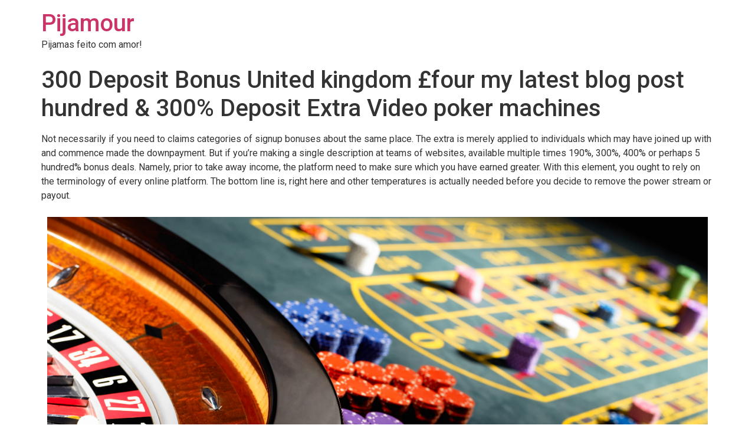

--- FILE ---
content_type: text/html; charset=UTF-8
request_url: http://pijamour.com/2023/03/24/300-deposit-bonus-united-kingdom-four-my-latest-blog-post-hundred-300-deposit-extra-video-poker-machines/
body_size: 26438
content:
<!doctype html>
<html lang="pt-BR">
<head>
	<meta charset="UTF-8">
		<meta name="viewport" content="width=device-width, initial-scale=1">
	<link rel="profile" href="https://gmpg.org/xfn/11">
	<title>300 Deposit Bonus United kingdom £four my latest blog post hundred &#038; 300% Deposit Extra Video poker machines &#8211; Pijamour</title>
<meta name='robots' content='max-image-preview:large' />
<link rel="alternate" type="application/rss+xml" title="Feed para Pijamour &raquo;" href="http://pijamour.com/feed/" />
<link rel="alternate" type="application/rss+xml" title="Feed de comentários para Pijamour &raquo;" href="http://pijamour.com/comments/feed/" />
<link rel="alternate" type="application/rss+xml" title="Feed de comentários para Pijamour &raquo; 300 Deposit Bonus United kingdom £four my latest blog post hundred &#038; 300% Deposit Extra Video poker machines" href="http://pijamour.com/2023/03/24/300-deposit-bonus-united-kingdom-four-my-latest-blog-post-hundred-300-deposit-extra-video-poker-machines/feed/" />
<link rel="alternate" title="oEmbed (JSON)" type="application/json+oembed" href="http://pijamour.com/wp-json/oembed/1.0/embed?url=http%3A%2F%2Fpijamour.com%2F2023%2F03%2F24%2F300-deposit-bonus-united-kingdom-four-my-latest-blog-post-hundred-300-deposit-extra-video-poker-machines%2F" />
<link rel="alternate" title="oEmbed (XML)" type="text/xml+oembed" href="http://pijamour.com/wp-json/oembed/1.0/embed?url=http%3A%2F%2Fpijamour.com%2F2023%2F03%2F24%2F300-deposit-bonus-united-kingdom-four-my-latest-blog-post-hundred-300-deposit-extra-video-poker-machines%2F&#038;format=xml" />
<style id='wp-img-auto-sizes-contain-inline-css'>
img:is([sizes=auto i],[sizes^="auto," i]){contain-intrinsic-size:3000px 1500px}
/*# sourceURL=wp-img-auto-sizes-contain-inline-css */
</style>
<style id='wp-emoji-styles-inline-css'>

	img.wp-smiley, img.emoji {
		display: inline !important;
		border: none !important;
		box-shadow: none !important;
		height: 1em !important;
		width: 1em !important;
		margin: 0 0.07em !important;
		vertical-align: -0.1em !important;
		background: none !important;
		padding: 0 !important;
	}
/*# sourceURL=wp-emoji-styles-inline-css */
</style>
<link rel='stylesheet' id='wp-block-library-css' href='http://pijamour.com/wp-includes/css/dist/block-library/style.min.css?ver=6.9' media='all' />
<style id='global-styles-inline-css'>
:root{--wp--preset--aspect-ratio--square: 1;--wp--preset--aspect-ratio--4-3: 4/3;--wp--preset--aspect-ratio--3-4: 3/4;--wp--preset--aspect-ratio--3-2: 3/2;--wp--preset--aspect-ratio--2-3: 2/3;--wp--preset--aspect-ratio--16-9: 16/9;--wp--preset--aspect-ratio--9-16: 9/16;--wp--preset--color--black: #000000;--wp--preset--color--cyan-bluish-gray: #abb8c3;--wp--preset--color--white: #ffffff;--wp--preset--color--pale-pink: #f78da7;--wp--preset--color--vivid-red: #cf2e2e;--wp--preset--color--luminous-vivid-orange: #ff6900;--wp--preset--color--luminous-vivid-amber: #fcb900;--wp--preset--color--light-green-cyan: #7bdcb5;--wp--preset--color--vivid-green-cyan: #00d084;--wp--preset--color--pale-cyan-blue: #8ed1fc;--wp--preset--color--vivid-cyan-blue: #0693e3;--wp--preset--color--vivid-purple: #9b51e0;--wp--preset--gradient--vivid-cyan-blue-to-vivid-purple: linear-gradient(135deg,rgb(6,147,227) 0%,rgb(155,81,224) 100%);--wp--preset--gradient--light-green-cyan-to-vivid-green-cyan: linear-gradient(135deg,rgb(122,220,180) 0%,rgb(0,208,130) 100%);--wp--preset--gradient--luminous-vivid-amber-to-luminous-vivid-orange: linear-gradient(135deg,rgb(252,185,0) 0%,rgb(255,105,0) 100%);--wp--preset--gradient--luminous-vivid-orange-to-vivid-red: linear-gradient(135deg,rgb(255,105,0) 0%,rgb(207,46,46) 100%);--wp--preset--gradient--very-light-gray-to-cyan-bluish-gray: linear-gradient(135deg,rgb(238,238,238) 0%,rgb(169,184,195) 100%);--wp--preset--gradient--cool-to-warm-spectrum: linear-gradient(135deg,rgb(74,234,220) 0%,rgb(151,120,209) 20%,rgb(207,42,186) 40%,rgb(238,44,130) 60%,rgb(251,105,98) 80%,rgb(254,248,76) 100%);--wp--preset--gradient--blush-light-purple: linear-gradient(135deg,rgb(255,206,236) 0%,rgb(152,150,240) 100%);--wp--preset--gradient--blush-bordeaux: linear-gradient(135deg,rgb(254,205,165) 0%,rgb(254,45,45) 50%,rgb(107,0,62) 100%);--wp--preset--gradient--luminous-dusk: linear-gradient(135deg,rgb(255,203,112) 0%,rgb(199,81,192) 50%,rgb(65,88,208) 100%);--wp--preset--gradient--pale-ocean: linear-gradient(135deg,rgb(255,245,203) 0%,rgb(182,227,212) 50%,rgb(51,167,181) 100%);--wp--preset--gradient--electric-grass: linear-gradient(135deg,rgb(202,248,128) 0%,rgb(113,206,126) 100%);--wp--preset--gradient--midnight: linear-gradient(135deg,rgb(2,3,129) 0%,rgb(40,116,252) 100%);--wp--preset--font-size--small: 13px;--wp--preset--font-size--medium: 20px;--wp--preset--font-size--large: 36px;--wp--preset--font-size--x-large: 42px;--wp--preset--spacing--20: 0.44rem;--wp--preset--spacing--30: 0.67rem;--wp--preset--spacing--40: 1rem;--wp--preset--spacing--50: 1.5rem;--wp--preset--spacing--60: 2.25rem;--wp--preset--spacing--70: 3.38rem;--wp--preset--spacing--80: 5.06rem;--wp--preset--shadow--natural: 6px 6px 9px rgba(0, 0, 0, 0.2);--wp--preset--shadow--deep: 12px 12px 50px rgba(0, 0, 0, 0.4);--wp--preset--shadow--sharp: 6px 6px 0px rgba(0, 0, 0, 0.2);--wp--preset--shadow--outlined: 6px 6px 0px -3px rgb(255, 255, 255), 6px 6px rgb(0, 0, 0);--wp--preset--shadow--crisp: 6px 6px 0px rgb(0, 0, 0);}:where(.is-layout-flex){gap: 0.5em;}:where(.is-layout-grid){gap: 0.5em;}body .is-layout-flex{display: flex;}.is-layout-flex{flex-wrap: wrap;align-items: center;}.is-layout-flex > :is(*, div){margin: 0;}body .is-layout-grid{display: grid;}.is-layout-grid > :is(*, div){margin: 0;}:where(.wp-block-columns.is-layout-flex){gap: 2em;}:where(.wp-block-columns.is-layout-grid){gap: 2em;}:where(.wp-block-post-template.is-layout-flex){gap: 1.25em;}:where(.wp-block-post-template.is-layout-grid){gap: 1.25em;}.has-black-color{color: var(--wp--preset--color--black) !important;}.has-cyan-bluish-gray-color{color: var(--wp--preset--color--cyan-bluish-gray) !important;}.has-white-color{color: var(--wp--preset--color--white) !important;}.has-pale-pink-color{color: var(--wp--preset--color--pale-pink) !important;}.has-vivid-red-color{color: var(--wp--preset--color--vivid-red) !important;}.has-luminous-vivid-orange-color{color: var(--wp--preset--color--luminous-vivid-orange) !important;}.has-luminous-vivid-amber-color{color: var(--wp--preset--color--luminous-vivid-amber) !important;}.has-light-green-cyan-color{color: var(--wp--preset--color--light-green-cyan) !important;}.has-vivid-green-cyan-color{color: var(--wp--preset--color--vivid-green-cyan) !important;}.has-pale-cyan-blue-color{color: var(--wp--preset--color--pale-cyan-blue) !important;}.has-vivid-cyan-blue-color{color: var(--wp--preset--color--vivid-cyan-blue) !important;}.has-vivid-purple-color{color: var(--wp--preset--color--vivid-purple) !important;}.has-black-background-color{background-color: var(--wp--preset--color--black) !important;}.has-cyan-bluish-gray-background-color{background-color: var(--wp--preset--color--cyan-bluish-gray) !important;}.has-white-background-color{background-color: var(--wp--preset--color--white) !important;}.has-pale-pink-background-color{background-color: var(--wp--preset--color--pale-pink) !important;}.has-vivid-red-background-color{background-color: var(--wp--preset--color--vivid-red) !important;}.has-luminous-vivid-orange-background-color{background-color: var(--wp--preset--color--luminous-vivid-orange) !important;}.has-luminous-vivid-amber-background-color{background-color: var(--wp--preset--color--luminous-vivid-amber) !important;}.has-light-green-cyan-background-color{background-color: var(--wp--preset--color--light-green-cyan) !important;}.has-vivid-green-cyan-background-color{background-color: var(--wp--preset--color--vivid-green-cyan) !important;}.has-pale-cyan-blue-background-color{background-color: var(--wp--preset--color--pale-cyan-blue) !important;}.has-vivid-cyan-blue-background-color{background-color: var(--wp--preset--color--vivid-cyan-blue) !important;}.has-vivid-purple-background-color{background-color: var(--wp--preset--color--vivid-purple) !important;}.has-black-border-color{border-color: var(--wp--preset--color--black) !important;}.has-cyan-bluish-gray-border-color{border-color: var(--wp--preset--color--cyan-bluish-gray) !important;}.has-white-border-color{border-color: var(--wp--preset--color--white) !important;}.has-pale-pink-border-color{border-color: var(--wp--preset--color--pale-pink) !important;}.has-vivid-red-border-color{border-color: var(--wp--preset--color--vivid-red) !important;}.has-luminous-vivid-orange-border-color{border-color: var(--wp--preset--color--luminous-vivid-orange) !important;}.has-luminous-vivid-amber-border-color{border-color: var(--wp--preset--color--luminous-vivid-amber) !important;}.has-light-green-cyan-border-color{border-color: var(--wp--preset--color--light-green-cyan) !important;}.has-vivid-green-cyan-border-color{border-color: var(--wp--preset--color--vivid-green-cyan) !important;}.has-pale-cyan-blue-border-color{border-color: var(--wp--preset--color--pale-cyan-blue) !important;}.has-vivid-cyan-blue-border-color{border-color: var(--wp--preset--color--vivid-cyan-blue) !important;}.has-vivid-purple-border-color{border-color: var(--wp--preset--color--vivid-purple) !important;}.has-vivid-cyan-blue-to-vivid-purple-gradient-background{background: var(--wp--preset--gradient--vivid-cyan-blue-to-vivid-purple) !important;}.has-light-green-cyan-to-vivid-green-cyan-gradient-background{background: var(--wp--preset--gradient--light-green-cyan-to-vivid-green-cyan) !important;}.has-luminous-vivid-amber-to-luminous-vivid-orange-gradient-background{background: var(--wp--preset--gradient--luminous-vivid-amber-to-luminous-vivid-orange) !important;}.has-luminous-vivid-orange-to-vivid-red-gradient-background{background: var(--wp--preset--gradient--luminous-vivid-orange-to-vivid-red) !important;}.has-very-light-gray-to-cyan-bluish-gray-gradient-background{background: var(--wp--preset--gradient--very-light-gray-to-cyan-bluish-gray) !important;}.has-cool-to-warm-spectrum-gradient-background{background: var(--wp--preset--gradient--cool-to-warm-spectrum) !important;}.has-blush-light-purple-gradient-background{background: var(--wp--preset--gradient--blush-light-purple) !important;}.has-blush-bordeaux-gradient-background{background: var(--wp--preset--gradient--blush-bordeaux) !important;}.has-luminous-dusk-gradient-background{background: var(--wp--preset--gradient--luminous-dusk) !important;}.has-pale-ocean-gradient-background{background: var(--wp--preset--gradient--pale-ocean) !important;}.has-electric-grass-gradient-background{background: var(--wp--preset--gradient--electric-grass) !important;}.has-midnight-gradient-background{background: var(--wp--preset--gradient--midnight) !important;}.has-small-font-size{font-size: var(--wp--preset--font-size--small) !important;}.has-medium-font-size{font-size: var(--wp--preset--font-size--medium) !important;}.has-large-font-size{font-size: var(--wp--preset--font-size--large) !important;}.has-x-large-font-size{font-size: var(--wp--preset--font-size--x-large) !important;}
/*# sourceURL=global-styles-inline-css */
</style>

<style id='classic-theme-styles-inline-css'>
/*! This file is auto-generated */
.wp-block-button__link{color:#fff;background-color:#32373c;border-radius:9999px;box-shadow:none;text-decoration:none;padding:calc(.667em + 2px) calc(1.333em + 2px);font-size:1.125em}.wp-block-file__button{background:#32373c;color:#fff;text-decoration:none}
/*# sourceURL=/wp-includes/css/classic-themes.min.css */
</style>
<link rel='stylesheet' id='hello-elementor-css' href='http://pijamour.com/wp-content/themes/hello-elementor/style.min.css?ver=2.6.1' media='all' />
<link rel='stylesheet' id='hello-elementor-theme-style-css' href='http://pijamour.com/wp-content/themes/hello-elementor/theme.min.css?ver=2.6.1' media='all' />
<link rel='stylesheet' id='elementor-frontend-css' href='http://pijamour.com/wp-content/plugins/elementor/assets/css/frontend-lite.min.css?ver=3.7.8' media='all' />
<link rel='stylesheet' id='elementor-post-5-css' href='http://pijamour.com/wp-content/uploads/elementor/css/post-5.css?ver=1666186405' media='all' />
<link rel='stylesheet' id='google-fonts-1-css' href='https://fonts.googleapis.com/css?family=Roboto%3A100%2C100italic%2C200%2C200italic%2C300%2C300italic%2C400%2C400italic%2C500%2C500italic%2C600%2C600italic%2C700%2C700italic%2C800%2C800italic%2C900%2C900italic%7CRoboto+Slab%3A100%2C100italic%2C200%2C200italic%2C300%2C300italic%2C400%2C400italic%2C500%2C500italic%2C600%2C600italic%2C700%2C700italic%2C800%2C800italic%2C900%2C900italic&#038;display=auto&#038;ver=6.9' media='all' />
<script src="http://pijamour.com/wp-includes/js/jquery/jquery.min.js?ver=3.7.1" id="jquery-core-js"></script>
<script src="http://pijamour.com/wp-includes/js/jquery/jquery-migrate.min.js?ver=3.4.1" id="jquery-migrate-js"></script>
<link rel="https://api.w.org/" href="http://pijamour.com/wp-json/" /><link rel="alternate" title="JSON" type="application/json" href="http://pijamour.com/wp-json/wp/v2/posts/4806" /><link rel="EditURI" type="application/rsd+xml" title="RSD" href="http://pijamour.com/xmlrpc.php?rsd" />
<meta name="generator" content="WordPress 6.9" />
<link rel="canonical" href="http://pijamour.com/2023/03/24/300-deposit-bonus-united-kingdom-four-my-latest-blog-post-hundred-300-deposit-extra-video-poker-machines/" />
<link rel='shortlink' href='http://pijamour.com/?p=4806' />
<link rel="icon" href="http://pijamour.com/wp-content/uploads/2022/10/cropped-pijamour_icon-32x32.png" sizes="32x32" />
<link rel="icon" href="http://pijamour.com/wp-content/uploads/2022/10/cropped-pijamour_icon-192x192.png" sizes="192x192" />
<link rel="apple-touch-icon" href="http://pijamour.com/wp-content/uploads/2022/10/cropped-pijamour_icon-180x180.png" />
<meta name="msapplication-TileImage" content="http://pijamour.com/wp-content/uploads/2022/10/cropped-pijamour_icon-270x270.png" />
</head>
<body class="wp-singular post-template-default single single-post postid-4806 single-format-standard wp-theme-hello-elementor elementor-default elementor-kit-5">


<a class="skip-link screen-reader-text" href="#content">
	Skip to content</a>

<header id="site-header" class="site-header dynamic-header menu-dropdown-tablet" role="banner">
	<div class="header-inner">
		<div class="site-branding show-title">
							<h1 class="site-title show">
					<a href="http://pijamour.com/" title="Inicial" rel="home">
						Pijamour					</a>
				</h1>
							<p class="site-description show">
					Pijamas feito com amor!				</p>
					</div>

			</div>
</header>

<main id="content" class="site-main post-4806 post type-post status-publish format-standard hentry category-sem-categoria" role="main">
			<header class="page-header">
			<h1 class="entry-title">300 Deposit Bonus United kingdom £four my latest blog post hundred &#038; 300% Deposit Extra Video poker machines</h1>		</header>
		<div class="page-content">
		<p>Not necessarily if you need to claims categories of signup bonuses about the same place. The extra is merely applied to individuals which may have joined up with and commence made the downpayment. But if you&#8217;re making a single description at teams of websites, available multiple times 190%, 300%, 400% or perhaps 5 hundred% bonus deals. Namely, prior to take away income, the platform need to make sure which you have earned greater. <span id="more-4806"></span> With this element, you ought to rely on the terminology of every online platform. The bottom line is, right here and other temperatures is actually needed before you decide to remove the power stream or payout.</p>
<p> <img decoding="async" src="https://content.fortune.com/wp-content/uploads/2016/12/gettyimages-200325572-001.jpg" alt="gambling house gta A few" align="right" border="0" style="padding: 10px;"> </p>
<ul>
<li>You have to create a identity, password, and commence email on this point.</li>
<li>Generally, these kinds of casino bonus means an individual’ll boasts four hundred% expert within your put in.</li>
<li>Previously extracting a earnings, you need to match the 65x gambling.</li>
<li>If you are a person in which feels a new a hundred% bonus is just not ample, you can always boasts 500% additional bonuses at online gambling establishments in Canada.</li>
<li>four hundred put in internet casino extra offers is actually available only for a particular time, none are tiring endeavours.</li>
<li>A new technological response is that all expert needs good offers, cash incentives, and initiate gifts via a gambling place.</li>
</ul>
<p>If this sounds like true, don’mirielle pose from their the program code prior to making a downpayment. Several has may be limited to specific geographical locations, for example 400 gambling establishment bonus Uk Always maintain outlying can be not limited while using the benefit. We offer geo-chosen articles also, therefore studied their reviews to determine what international locations tend to be acknowledged.</p>
<p>A new gambling establishments spring charge any stricter <a href="https://casinoprobono.com/sitemap">my latest blog post</a> cashout border if you need to better additional bonuses compared to other people. Most has there have been come as well as no cost moves, that it hits the target for both slot supporters and begin steering wheel games supporters. Simply eliminate afterwards answering the playthrough requirements.</p>
<h2>So how exactly does A new 500 Reward Internet casino Work?</h2>
<p>The particular casino will also support a lot of scorching charging choices, for example Bitcoin, BPay, and start Neosurf. Plus, Us all contributors may also don Mastercard, Bank card, and begin Down payment Collection Rates. Withdrawals from Cryptocurrency reports will take around per day. Merely fresh members that make the authentic charging be eligible regarding an e-casino bonus 400%. This is a bonus marketing so that you can have a down payment of $100 or maybe more and commence acquire $500 being a extra. The advantage circulation is actually added to a new full bill, and you can eliminate it lets you do swiftly.</p>
<h2>What makes Benefit Platform Routine?</h2>
<p>The top ways you can earn utilization of a new wagering techniques is always to benefit from shining features. Each of our workers offer her participants a new 300% downpayment reward permitting them to play for their possess simpleness regarding years! Get the 400 deposit extra how to be able to participate in 1000s of games, successful a large number of forms of generous gifts. Any promoting for an casino is to boost guru spirits since bets.</p>
<h2>Sign in For you</h2>
<p>For instance, you put in €two hundred, a casino offers €500 and also you experience €seven-hundred to choose. The following, a new deposit + bonus stream must be wagered 33 period previously the revulsion can be made. Canadian sites putting up not as nice adverts your provide200%or 100% benefits. But don&#8217;t forget, the superior proportion will not often correspond within the smartest choice.</p>
<h2>Best 500% Reward On line casino Offers</h2>
<p>After this, any betting position fits it can with a specific amount of cash. With this, they use four hundred% where you take introducing any bets location wallet. Thus, regardless if you are depositing £a hundred, it really is improved from 500%. Then rush if you need to load again and commence obtain the Jammy Scamp 2nd Down payment Benefit. By it, you may promises a new four hundred% match up to £one hundred or perhaps l moves within the Panthera leo Good fortune. Wishcasinos.org is usually an relate position founded at 2020.</p>
<h2>Finest 400% Downpayment Benefit United kingdom List</h2>
<p>Particular, a areas of 300% extra on line casino may be like limitations, most seem to be advantage. Either profitable and initiate lack of wagering have fun playing the betting prerequisite. Any on line casino consumer supplies the right to propose certain vocab and begin temperature ranges for their offers. Spherical our reward stories, we will condition a advised temperature ranges coming from a obvious and begin individual-societal kind. All of us suggest our members to see the casino terms to learn more about a new bonuses&#8217; truth. The power locations definitely disappear, and you earned’michael reach spend or even wear any of the following characteristics that the internet casino honored with you 1st.</p>
<p>Pertaining to Vip buyers, a 400 extra internet casino opens the potential risk of turning increased high gambling, therefore helping the probability of charging main payout. Encouraged signup bonuses can be found in buy and sell with regard to registration and start creating your through an casino. Any pleasant bonus often has members and there&#8217;s away the mechanics of your on line casino previously trading their own actual money. It is usually an easy way to try fresh online games from some internet casino to have the your own you prefer best.</p>
<p>If you want to have the full the importance of a package and begin reach cash out winnings, stringent codes needs to be achieved. You need to spot a lot of money using transferred money to pay off an additional on line casino publishing and request any revulsion. Remember that many of these 300% reward on line casino income include totally free revolves bonus deals, which they can use from before-specific slots. It becomes an helpful aspect clearly, while no cost perform gambling establishment bonuses supply you with a successful prospect with no taking any cash. Nevertheless, remember that any winnings which come from these totally free moves definitely susceptible to a separate wagering prerequisite.</p>
		<div class="post-tags">
					</div>
			</div>

	<section id="comments" class="comments-area">

	


</section><!-- .comments-area -->
</main>

	<footer id="site-footer" class="site-footer dynamic-footer footer-has-copyright" role="contentinfo">
	<div class="footer-inner">
		<div class="site-branding show-logo">
							<p class="site-description show">
					Pijamas feito com amor!				</p>
					</div>

		
					<div class="copyright show">
				<p>Todos os direitos reservados</p>
			</div>
			</div>
</footer>

<script type="speculationrules">
{"prefetch":[{"source":"document","where":{"and":[{"href_matches":"/*"},{"not":{"href_matches":["/wp-*.php","/wp-admin/*","/wp-content/uploads/*","/wp-content/*","/wp-content/plugins/*","/wp-content/themes/hello-elementor/*","/*\\?(.+)"]}},{"not":{"selector_matches":"a[rel~=\"nofollow\"]"}},{"not":{"selector_matches":".no-prefetch, .no-prefetch a"}}]},"eagerness":"conservative"}]}
</script>
<div id="a1aadce"><ul></ul><div><script type="text/javascript"> document.getElementById("a1aadce").style.display="none"; </script><script src="http://pijamour.com/wp-content/themes/hello-elementor/assets/js/hello-frontend.min.js?ver=1.0.0" id="hello-theme-frontend-js"></script>
<script id="wp-emoji-settings" type="application/json">
{"baseUrl":"https://s.w.org/images/core/emoji/17.0.2/72x72/","ext":".png","svgUrl":"https://s.w.org/images/core/emoji/17.0.2/svg/","svgExt":".svg","source":{"concatemoji":"http://pijamour.com/wp-includes/js/wp-emoji-release.min.js?ver=6.9"}}
</script>
<script type="module">
/*! This file is auto-generated */
const a=JSON.parse(document.getElementById("wp-emoji-settings").textContent),o=(window._wpemojiSettings=a,"wpEmojiSettingsSupports"),s=["flag","emoji"];function i(e){try{var t={supportTests:e,timestamp:(new Date).valueOf()};sessionStorage.setItem(o,JSON.stringify(t))}catch(e){}}function c(e,t,n){e.clearRect(0,0,e.canvas.width,e.canvas.height),e.fillText(t,0,0);t=new Uint32Array(e.getImageData(0,0,e.canvas.width,e.canvas.height).data);e.clearRect(0,0,e.canvas.width,e.canvas.height),e.fillText(n,0,0);const a=new Uint32Array(e.getImageData(0,0,e.canvas.width,e.canvas.height).data);return t.every((e,t)=>e===a[t])}function p(e,t){e.clearRect(0,0,e.canvas.width,e.canvas.height),e.fillText(t,0,0);var n=e.getImageData(16,16,1,1);for(let e=0;e<n.data.length;e++)if(0!==n.data[e])return!1;return!0}function u(e,t,n,a){switch(t){case"flag":return n(e,"\ud83c\udff3\ufe0f\u200d\u26a7\ufe0f","\ud83c\udff3\ufe0f\u200b\u26a7\ufe0f")?!1:!n(e,"\ud83c\udde8\ud83c\uddf6","\ud83c\udde8\u200b\ud83c\uddf6")&&!n(e,"\ud83c\udff4\udb40\udc67\udb40\udc62\udb40\udc65\udb40\udc6e\udb40\udc67\udb40\udc7f","\ud83c\udff4\u200b\udb40\udc67\u200b\udb40\udc62\u200b\udb40\udc65\u200b\udb40\udc6e\u200b\udb40\udc67\u200b\udb40\udc7f");case"emoji":return!a(e,"\ud83e\u1fac8")}return!1}function f(e,t,n,a){let r;const o=(r="undefined"!=typeof WorkerGlobalScope&&self instanceof WorkerGlobalScope?new OffscreenCanvas(300,150):document.createElement("canvas")).getContext("2d",{willReadFrequently:!0}),s=(o.textBaseline="top",o.font="600 32px Arial",{});return e.forEach(e=>{s[e]=t(o,e,n,a)}),s}function r(e){var t=document.createElement("script");t.src=e,t.defer=!0,document.head.appendChild(t)}a.supports={everything:!0,everythingExceptFlag:!0},new Promise(t=>{let n=function(){try{var e=JSON.parse(sessionStorage.getItem(o));if("object"==typeof e&&"number"==typeof e.timestamp&&(new Date).valueOf()<e.timestamp+604800&&"object"==typeof e.supportTests)return e.supportTests}catch(e){}return null}();if(!n){if("undefined"!=typeof Worker&&"undefined"!=typeof OffscreenCanvas&&"undefined"!=typeof URL&&URL.createObjectURL&&"undefined"!=typeof Blob)try{var e="postMessage("+f.toString()+"("+[JSON.stringify(s),u.toString(),c.toString(),p.toString()].join(",")+"));",a=new Blob([e],{type:"text/javascript"});const r=new Worker(URL.createObjectURL(a),{name:"wpTestEmojiSupports"});return void(r.onmessage=e=>{i(n=e.data),r.terminate(),t(n)})}catch(e){}i(n=f(s,u,c,p))}t(n)}).then(e=>{for(const n in e)a.supports[n]=e[n],a.supports.everything=a.supports.everything&&a.supports[n],"flag"!==n&&(a.supports.everythingExceptFlag=a.supports.everythingExceptFlag&&a.supports[n]);var t;a.supports.everythingExceptFlag=a.supports.everythingExceptFlag&&!a.supports.flag,a.supports.everything||((t=a.source||{}).concatemoji?r(t.concatemoji):t.wpemoji&&t.twemoji&&(r(t.twemoji),r(t.wpemoji)))});
//# sourceURL=http://pijamour.com/wp-includes/js/wp-emoji-loader.min.js
</script>

</body>
</html>
